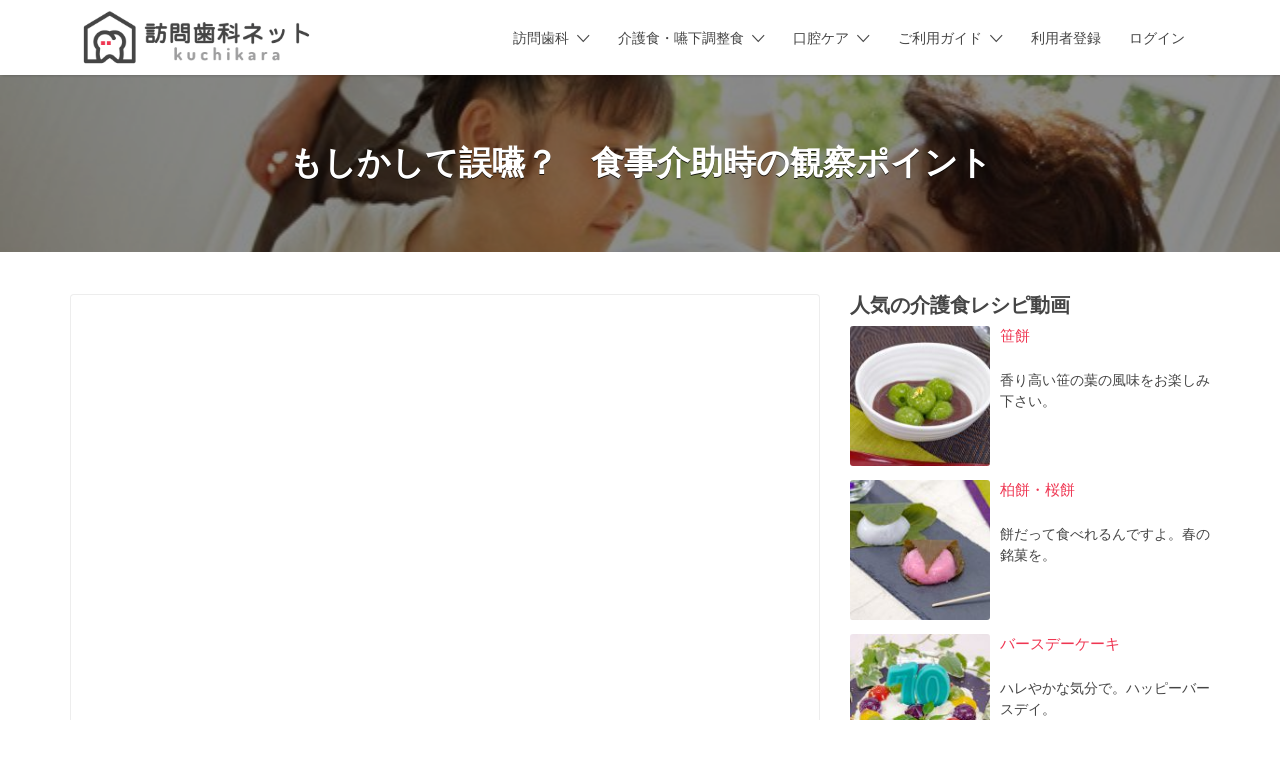

--- FILE ---
content_type: text/css
request_url: https://houmonshika.net/app/wp-content/themes/listify-child/style.css?ver=6.3.7
body_size: 58853
content:
/*
Theme Name:     Listify Child
Theme URI:      https://astoundify.com/products/listify/
Template:       listify
Version:        20230526
*/
a {
	outline: none !important;
}
th,td {
	background-color: #fff;
}
.list-inline {
	margin: 0;
}
.list-inline li {
	display: inline;
}
.list-inline li:before {
	content: "、";
}
.list-inline li:first-child:before {
	content: "";
}
.entry-content li {
	margin: 10px 0;
}
.main-table {
	border-collapse:collapse;
}
.main-table,
.main-table th,
.main-table td {
	border: 1px solid #ddd;
}
.main-table th {
	width: 10em;
	background-color: #f5f5f5;
}
.main-table td > ul {
	margin-bottom: 0;
}
body:not(.home):not(.archive):not(.page-id-14498):not(.page-id-214):not(.single-job_listing) #page article,
.post-20516 .main-table {
	margin-bottom: 0;
}
.post-20516 .main-table th {
	width: 15em;
}
.home-widget + .container {
    margin-top: 0;
}
.home-widget,
.homepage-hero-style-none .home-widget:first-child {
	margin: 4em 0;
}
.home .my_widget_region_search {
	margin-top: 0;
}
.home .my_widget_region_search .home-widget-section-title {
	margin-bottom: 2em;
}
.home-widget .from-the-blog {
	margin-bottom: 3em;
}
.widget_custom_html p:last-child,
#listify_call_to_action-4 {
	margin-bottom: 0;
}
.container .home-widget:first-child {
	margin-top: 0;
}
#custom_html-2 {
	margin-top: 4em;
}
#my_widget_region_search-3 .home-widget-section-title {
	margin-bottom: 2em;
}
#my_listify_widget_recent_recipes-3 {
	margin-top: 4em;
}
.custom-header-image {
	width: 250px;
	height: auto;
}
.site-title {
	font-size: 26px;
	font-weight: 700;
}
.main-navigation {
	border-bottom: 1px solid #ededed;
	border-top: 1px solid #ededed;
}
.search-overlay .search-form {
	top: 9px;
}
.main-navigation .search-overlay .search-overlay-toggle {
    top: 18px;
}
.container {
    padding-left: 15px;
    padding-right: 15px;
}
.job-manager-archive.fixed-map .container {
    max-width: none;
    padding-left: 15px;
    padding-right: 15px;
}
.page-search .content-area,
.tax-job_listing_region .content-area {
    margin-top: 0;
}
.js-toggle-area-trigger {
	margin: 30px 0;
}
.fluid-width-video-wrapper,
.iframe_container {
    padding-bottom: 56.25%;
    position: relative;
    display: block;
    width: 100%;
    margin-left: auto;
    margin-right: auto;
	margin-bottom: 2em;
}
.fluid-width-video-wrapper iframe,
.iframe_container iframe {
    position: absolute;
    top: 0;
    left: 0;
}
.astoundify-favorites-popup,
.astoundify-favorites-popup-notices {
	width: 320px;
}
.entry-title.entry-title--grid {
	font-weight: 700;
	line-height: 1.2;
}
aside#listify_call_to_action-5 {
	margin-bottom: 0;
}

/* flex */
.flex-wrap {
	display: flex;
	flex-wrap: wrap;
	align-items: flex-start;
}
.flex-item {
	flex: 1;
}
.user-wrap {
	margin: 12px 0;
}
.user-wrap.flex-wrap {
	align-items: center;
}
.user-avatar {
	margin-right: 1em;
	max-width: 100px;
	min-width: 100px;
}
.user-title {
    font-size: 20px;
    font-weight: 700;
	line-height: 1;
	margin: 0;
}
.user-license {
	font-size: 14px;
	font-weight: normal;
}
.user-description.flex-item {
	flex: 5;
}
.user-note ul {
	margin: 0;
}
.user-note ul li {
	list-style: none;
}

/* 支払い */
#billing_country_field {
	display: none;
}

/* コンテンツ */
.content-wrap {
	margin: 0;
}
.content-item,
.content-header {
	margin-bottom: 36px;
}
.recipe-item-wrap .content-item {
	margin-bottom: 0;
}
.content-body {
	margin: 0;
}
.iframe_container {
	padding-bottom: 56.25%;
	position: relative;
	display: block;
	width: 100%;
	margin-left: auto;
	margin-right: auto;
}
.iframe_container iframe {
	position: absolute;
	top: 0;
	left: 0;
}

/* フレームコンテンツ */
.frame-content {
    margin-top: 15px;
    padding: 6px;
    background-color: #f5f5f5;
    border-radius: 6px;
    position: relative;
}
.frame-content .inner {
    border: 1px solid #ddd;
    border-radius: 3px;
    background-color: #fff;
    padding: 20px;
}
.frame-content.contact .inner {
    padding: 0;
}
.frame-content .title {
	font-size: 20px;
	font-weight: 700;
	margin-top: 0;
}
.frame-content.fukidashi:before {
    border: 10px solid transparent;
    border-bottom: 10px solid #f5f5f5;
    content: "";
    position: absolute;
    top: -20px;
    left: 40px;
}

/* アイコン */
.job_listing-unavailable:before,
.listing-card .listing-card-video:before,
.astoundify-favorites-link:before,
.job_listing-business-hour:before,
.job_listing-business-hour-status:before,
.job_listing-phone:before,
.job_listing-voice_link a:before,
.contact-mail a:before,
.contact-mobile a:before,
.contact-mobile-favorite-link a:before {
    content: '\f402';
    display: inline-block;
	font-family: Ionicons;
	font-size: 20px;
	line-height: 1;
	text-align: center;
	vertical-align: middle;
	width: 20px;
	margin-right: 2px;
}

/* アーカイブ */
.listify-clickbox-container {
	border-radius: 3px 3px 0 0;
}

body:not(.single-oralcare_ch):not(.single-job_listing) .row.content-area {
	display: block;
	flex-wrap: unset;
}

/* 検索結果 */
ul.job_listings.loading {
	margin-bottom: 2em;
}
ul.job_listings {
	margin-bottom: 0;
}
.job-manager-pagination {
	margin: 2em 0;
}
.js-toggle-area-trigger {
    margin: 20px 0;
	color: #454545;
}
.js-toggle-area-trigger:hover {
	color: #454545;
}
.job_filters {
    margin-bottom: 0;
}
.results-found {
	font-size: 14px;
}
.listing-cover {
	background: none !important;
	display: flex;
}
.job_listings .listing-card.job_listing {
	border-bottom: 1px solid #ededed;
	padding: 0;
}
.listing-card.job_listing:first-child {
	border-top: 1px solid #ededed;
}

.listing-card.job_listing .content-box {
	background: none !important;
	box-shadow: unset !important;
	border-radius: unset;
	margin: 0;
	overflow: unset;
	padding: 15px;
}
.listing-card.job_listing .featured-image,
.job_listing-entry-footer .video-thumbnail {
	width: 90px;
	min-width: 90px;
	margin-right: 10px;
}
.listing-card.job_listing .featured-image img,
.listing-card.job_listing .video-thumbnail img {
	width: 100%;
	height: auto;
	border-radius: 3px;
}
.listing-card.job_listing .job_listing-entry-header {
	border-radius: unset;
	height: unset;
	padding: 0;
	margin-bottom: 5px;
}
.listing-card.job_listing .job_listing-entry-header-wrapper {
    position: static;
    left: unset;
    right: unset;
    bottom: unset;
}
.listing-card.job_listing .job_listing-entry-meta {
	max-width: none;
}
.listing-card.job_listing .job_listing-entry-meta .job_listing-title {
	font-size: 16px;
	padding-right: 30px;
	line-height: 1.2;
}
.listing-card.job_listing .job_listing-entry-meta .job_listing-location {
	white-space: normal;
	display: block;
	line-height: 1.4;
}
.listing-card.job_listing .job_listing-entry-meta .job_listing-business-hour,
.listing-card.job_listing .job_listing-entry-meta .job_listing-business-hour-status,
.listing-card.job_listing .job_listing-entry-meta .job_listing-unavailable {
	display: inline-block;
	margin-right: 5px;
}
.listing-card.job_listing .astoundify-favorites-link {
	padding: 5px;
	border-radius: 50%;
	top: 8px;
	right: 8px;
	background: none;
	color: #454545
}
.listing-card.job_listing .astoundify-favorites-link.astoundify-favorites-link--active {
	color: #ef3652;
}
.listing-card.job_listing .astoundify-favorites-link:before {
	font-size: 24px;
	line-height: 1;
	width: 24px;
	text-align: center;
	margin: 0;
}
.listing-card.job_listing .astoundify-favorites-link span {
	display: none;
}

.listing-card.job_listing .job_listing-entry-footer {
	line-height: 1.4;
    min-height: unset;
    padding: 0;
}
.listing-card.job_listing .job_listing-entry-footer .clinic-appeal-title {
	font-weight: 700;
}
.listing-card.job_listing .job_listing-entry-footer .clinic-appeal-title,
.listing-card.job_listing .job_listing-entry-footer .clinic-content {
	margin-top: 5px;
}

.job_listing-entry-footer .clinic-meta {
	display: flex;
	margin-top: 5px;
}
.job_listing-entry-footer .clinic-tag {
	margin-top: 10px;
}

.job_listing-entry-footer .clinic-meta-title {
	width: 90px;
	min-width: 90px;
	background-color: #ededed;
	margin-right: 10px;
	display: flex;
	align-items: center;
	justify-content: center;
	font-weight: 700;
	padding: 5px;
	border-radius: 3px;
	position: relative;
}
.job_listing-entry-footer .clinic-meta-title:after{
	left: 100%;
	top: 50%;
	border: solid transparent;
	content: " ";
	height: 0;
	width: 0;
	position: absolute;
	border-color: transparent;
	border-left-color: #ededed;
	border-width: 8px;
	margin-top: -8px;
}

.job_listing-entry-footer .clinic-meta-content {
	padding: 5px 5px 5px 0;
}

.job_listing-entry-footer .video-thumbnail {
	width: 90px;
	min-width: 90px;
	margin-right: 10px;
	position: relative;
}
.job_listing-entry-footer .video-thumbnail:before {
	content: "";
	display: block;
	position: absolute;
	top: 50%;
	left: 50%;
	width: 10px;
	height: 10px;
	margin-top: -5px;
	margin-left: -5px;
	background-color: #fff;
	z-index: 1;
}
.job_listing-entry-footer .video-thumbnail:after {
	content: "\f24d";
	position: absolute;
	font-family: Ionicons;
	font-size: 20px;
	line-height: 1;
	top: 50%;
	left: 50%;
	margin-top: -10px;
	margin-left: -10px;
	color: #ff0000;
	z-index: 2;
}
.listing-cover.has-image::after,
.listify-cover.has-image::after {
    background: none !important;
}
.listing-cover.has-image,
.listing-cover.has-image a,
.listify-cover.has-image,
.listify-cover.has-image a {
	color: #454545;
	text-shadow: unset;
}

.listing-card .listing-card-video {
	padding: 3px;
	text-align: center;
	background-color: #ef3652;
	font-size: 10px;
	color: #fff;
	border-radius: 3px;
	margin-top: 2px;
	
}
.listing-card .listing-card-video:before {
	content: "\f4cd";
	font-size: 14px;
	top: -1px;
}

.single-job_listing-listings .listing-card {
	opacity: 1;
}
.single-job_listing-listings .listing-card .wp-post-image {
	display: block !important;
}
.single-job_listing-listings .listing-card .job_listing-business-hour-status,
.single-job_listing-listings .listing-card .job_listing-unavailable,
.single-job_listing-listings .listing-card .job_listing-business-hour {
	margin-top: 0;
}



/* 医院詳細ページ */
.listify_header .container {
	padding: 3em 15px;
}
.content-single-job_listing-hero-company .job_listing-title {
	font-size: 26px;
}
.content-single-job_listing-hero-company p {
	margin-bottom: 0;
}
.content-single-job_listing-hero-company .job_listing-location,
.single-job_listing .job_listing-business-hour-status,
.single-job_listing .job_listing-unavailable,
.single-job_listing .job_listing-business-hour {
	margin-bottom: 0;
	margin-top: 10px;
}
.job_listing-unavailable,
.job_listing-business-hour-status {
	color: #fe5600;
	font-weight: 700;
}
.astoundify-favorites-link {
	font-size: 14px;
}
.astoundify-favorites-link:before {
	content: '\f442';
}
.astoundify-favorites-link.astoundify-favorites-link--active:before {
	content: '\f443';
}
.job_listing-unavailable:before {
    content: '\f405';
}
.job_listing-business-hour-status:before {
    content: '\f3fe';
}
.job_listing-phone:before {
    content: '\f4b9';
	transform: rotate(15deg);
	position: relative;
	left: 3px;
}
.job_listing-voice_link a:before {
	content: '\f3f9';
}
.contact-mail a:before {
	content: '\f422';
}
p.business-hour .business-hour-time {
	float: none;
	margin-left: 1em;
}
.listify_header .job_listing-unavailable,
.listify_header .job_listing-business-hour-status,
.listify_header .job_listing-business-hour,
.listify_header .job_listing-phone {
	display: inline-block;
	margin-right: 1em;
}
.wp-user-avatar,
.user-avatar .avatar {
	border-radius: 50%;
	border: 2px solid #ededed;
}
.content-single-job_listing-hero-company .astoundify-favorites-link {
	display: none;
}
#clinic-navigation {
	width: 100%;
}
.clnic-menu {
	width: 100%;
	display: flex;
	margin: 0;
}
.clnic-menu li {
	flex: 1;
	display: flex;
	border-top: 1px solid #ededed;
	border-bottom: 1px solid #ededed;
	border-left: 1px solid #ededed;
}
.clnic-menu li:first-child {
	border-left: 0;
}
.clnic-menu li a:before,
.clnic-menu li span:before {
    content: '\f26e';
	font-family: Ionicons;
	font-size: 22px;
	font-weight: normal;
	text-align: center;
	position: absolute;
	top: 10px;
	left: 50%;
	margin-left: -8px;
}
.clnic-menu li a:before {
	color: #ef3652;
}
.clnic-menu li a,
.clnic-menu li span {
	font-size: 0.7em;
	font-weight: 700;
	line-height: 1;
	text-align: center;
	display: block;
	width: 100%;
	position: relative;
	padding: 40px 0 10px;
	border-top: 3px solid #fff;
}

.clnic-menu li span {
	color: #ddd;
}
.clnic-menu li a {
	background-color: #fff;
	border-top-color: #fff;
	color: #454545;
}
.clnic-menu li.active a {
	background-color: #fff;
	border-top-color: #ef3652;
	position: relative;
}
.clnic-menu li.active a:after {
	content: "";
	display: block;
	position: absolute;
	bottom: -1px;
	height: 1px;
	width: 100%;
	background: #fff;
}
.clnic-menu li.clinic-menu-top a:before {
    content: '\f45d';
}
.clnic-menu li.clinic-menu-top.active a:before {
    content: '\f45e';
}
.clnic-menu li.clinic-menu-channel a:before,
.clnic-menu li.clinic-menu-channel span:before {
    content: '\f4cc';
}
.clnic-menu li.clinic-menu-channel.active a:before {
    content: '\f4cd';
}

.clnic-menu li.clinic-menu-staff a:before,
.clnic-menu li.clinic-menu-staff span:before {
    content: '\f47b';
}
.clnic-menu li.clinic-menu-staff.active a:before {
    content: '\f47c';
}
.clnic-menu li.clinic-menu-case a:before,
.clnic-menu li.clinic-menu-colmun a:before,
.clnic-menu li.clinic-menu-case span:before,
.clnic-menu li.clinic-menu-colmun span:before {
    content: '\f471';
}
.clnic-menu li.clinic-menu-case.active a:before,
.clnic-menu li.clinic-menu-colmun.active a:before {
    content: '\f472';
}
.clnic-menu li.clinic-menu-price a:before,
.clnic-menu li.clinic-menu-price span:before {
    content: '\f3f1';
}
.clnic-menu li.clinic-menu-price.active a:before {
    content: '\f3f2';
}
.clnic-menu li.clinic-menu-voice a:before,
.clnic-menu li.clinic-menu-voice span:before {
    content: '\f3f9';
}
.clnic-menu li.clinic-menu-voice.active a:before {
    content: '\f3fa';
}
.content-single-job_listing-actions-start a,
.job_listing-favorite_link .astoundify-favorites-link,
.job_listing-voice_link .button {
	padding: 18px 40px;
	margin: 0 !important;
	background-color: #fff;
	border: 1px solid #ddd;
	color: #ef3652;
	width: 100%;
	text-align: center;
	border-radius: 3px;
}

.clinic-payment-note {
	background-color: #f5f5f5;
	padding: 10px;
	margin-top: 12px;
	border-radius: 3px;
}
.clinic-apeal-title {
	font-size: 20px;
	font-weight: 700;
	line-height: 1.5;
	margin-top: 0;
}
.clinic-apeal-img {
	margin: 20px 0;
}
.content-img img,
.clinic-gallery img{
	border-radius: 3px;
}
.appeal .content-img {
	margin-bottom: 24px;
}
.title-line {
	font-size: 16px;
	font-weight: 700;
	border-bottom: 1px solid #ededed;
	padding: 1em 0;
}
.title-icon {
	font-size: 16px;
	font-weight: 700;
	position: relative;
	background: #f5f5f5;
	padding: 15px 15px 15px 55px;
	/*margin-left: -15px;
	margin-right: -15px;*/
	margin-bottom: 15px;
	margin-top: 15px;
	line-height: 1;
	border-radius: 4px;
}

.title-icon:before {
	font-size: 20px;
	font-family: "Ionicons";
	font-weight: normal;
	content: "\f3f9";
	display: inline-block;
	position: absolute;
	padding: 0;
	color: #fff;
	background: #ef3652;
	width: 45px;
	text-align: center;
	height: 45px;
	line-height: 45px;
	left: 0;
	top: 0;
	border-radius: 4px 0 0 4px;
}
.title-icon.video:before {
	content: "\f4cd";
}
.title-icon.info:before {
	content: "\f14a";
}
.title-icon.structure:before {
	content: "\f122";
}
.title-icon.dentist:before {
	content: "\f47c";
}
.title-icon.case:before,
.title-icon.colmun:before {
	content: "\f472";
}
.title-icon.faq:before {
	content: "\f143";
}
.title-icon.price:before {
	content: "\f3f2";
}
.title-icon.voice:before {
	content: "\f3fa";
}
.title-icon.contact:before {
	content: "\f423";
}
.title-icon.near:before {
	content: "\f46d";
}
.title-icon.watched:before {
	content: "\f3c9";
}
.single-job_listing h4 {
	font-size: 16px;
	font-weight: 700;
}
.staff .content-item h4 {
	margin: 12px 0;
}
.clinic-gallery {
	list-style: none;
	display: flex;
	flex-wrap: wrap;
	align-content: space-between;
	margin: 24px 0;
}
.clinic-gallery li {
	width: 32%;
	margin: 0 2% 15px 0;
}
.clinic-gallery li:nth-child(3n) {
	margin-right: 0;
}
.single-job_listing .content-area .clinic-table p,
.single-job_listing .content-area .clinic-table ul {
	margin-bottom: 0 !important;
}
.single-job_listing .content-area p:last-child {
	margin-bottom: 0;
}
.job_listing-user_profile {
	margin-bottom: 48px;
}

.case-dentist-title {
	background-color: #f5f5f5;
	font-size: 14px;
	font-weight: 700;
	padding: 10px;
	margin: 0 0 15px;
}
.case-before-title,
.case-after-title {
	font-weight: 700;
	margin-bottom: 10px;
}
.case-before-title:before,
.case-after-title:before {
	content: '\f4d7';
	font-family: Ionicons;
	font-size: 40px;
	font-weight: normal;
	line-height: 1;
	vertical-align: middle;
	width: 40px;
	margin-right: 10px;
}
.case-after-title:before {
	content: '\f3c6';
}
.case-before-content,
.case-after-content {
	margin-bottom: 1em;
}
.font-10 {
	font-size: 10px;
}
.post-voice-wrap {
	margin: 36px 0;
	text-align: center;
}
.job_listing-notice {
	margin: 24px 0;
}
.filter_by_tag a,
.job_types li,
.site-main .listify_widget_panel_listing_tags a {
	width: auto;
}
.case-dashboard .button {
	margin-bottom: 24px;
}
.frame-content.contact .phone-title {
	text-align: center;
	font-weight: 700;
	margin-top: 1em;
}
.frame-content.contact .job_listing-phone {
	font-size: 30px;
	font-weight: 700;
	font-family: Arial, Helvetica, "sans-serif";
	text-align: center;
	line-height: 1;
	margin: 10px;
}
.frame-content.contact .job_listing-phone:before {
	font-size: 30px;
	width: 30px;
	left: 0;
}
.frame-content.contact .job_listing-phone a,
.frame-content.contact .job_listing-phone span {
	position: relative;
	left: -5px;
}
.frame-content.contact .phone-note {
	line-height: 1.5;
}
.frame-content.contact .contact-mail {
	margin: 10px;
}
.frame-content.contact .button {
	width: 100%;
}
.frame-content.contact h4 {
	background-color: #f5f5f5;
	font-size: 14px;
	font-weight: 700;
	padding: 10px;
	margin: 0;
}
.frame-content.contact table,
.frame-content.contact th,
.frame-content.contact td{
	border: none;
	font-size: 14px;
	margin: 0;
	line-height: 1.5;
}
.frame-content.contact th {
	white-space: nowrap;
	border-right: 1px solid #ddd;
	width: 7em;
}
.frame-content.contact .business-hour {
	margin: 0;
	line-height: 2;
}
.pagination {
	text-align: center;
	margin: 2em 0;
}
.content-pagination {
	margin: 2em 0;
	display: block;
	width: 100%;
}
.content-pagination a.page-numbers {
	color: #ef3652;
}
.page-search .site-footer,
.tax-job_listing_region .site-footer {
	background-color: #261d1e;
	color: #646464 !important;
	opacity: 1;
}
.page-title {
	padding: 2em 1em;
}


/* レシピ */
.archive .content-header.flex-wrap {
	padding-left: 15px;
	padding-right: 15px;
}
.archive.tax-recipe_cat .frame-content.fukidashi p:last-child {
	margin-bottom: 0;
}
.archive .flex-item.recipe-cat-video,
.recipe .content-img {
	margin-right: 24px;
	max-width: 600px;
}
.archive .user-wrap.flex-wrap,
.recipe .user-wrap.flex-wrap {
	margin-top: 0;
}
.recipe .title {
	font-size: 18px;
	font-weight: 700;
	margin-top: 24px;
}
.recipe .subtitle {
	font-size: 16px;
	font-weight: 700;
	margin-top: 12px;
	margin-bottom: 0;
	line-height: 2;
	border-bottom: 2px double #ededed;
}
.ingredient-list {
	margin: 0;
}
.ingredient-list li {
	border-bottom: 1px solid #ededed;
}
.ingredient-note {
	margin-top: 10px;
	background-color: #f5f5f5;
	padding: 1em;
	border-radius: 6px;
}
.ingredient-serving.flex-item {
	display: flex;
	justify-content: flex-end;
}
.recipe-item-code {
	text-align: center;
}
.recipe-item-code span {
	display: inline-block;
	line-height: 1;
	padding: 5px 10px;
	margin: 0 0 5px;
	border-radius: 3px;
}
.recipe-item-code span.code1 {
	background-color: #F4B4D0;
}
.recipe-item-code span.code2 {
	background-color: #A0D1F1;
}
.recipe-item-code span.code3 {
	background-color: #FFEB60;
}
.recipe-item-code span.code4 {
	background-color: #B9D550;
}
.recipe .content-item {
	margin-left: 20px;
}
.recipe .content-item:first-child {
	margin-left: 0;
}
.recipe-item-meta {
	margin: 5px 0;
	text-align: center;
}
.recipe-item-meta li {
	display: inline-block;
	margin: 0 5px;
}
.recipe-item-meta li:before {
	width: 20px;
	height: 20px;
	line-height: 1;
	border-radius: 50%;
	display: inline-block;
	padding: 3px;
}
.recipe-item-meta .energy:before {
	content: 'エ';
	background-color: #ccc;
}
.recipe-item-meta .salt:before {
	content: '塩';
	background-color: #ccc;
}
.recipe-item-meta li span {
	display: none;
}


/* 口腔ケアチャンネル */
.cast-position-assistant .user-avatar {
	order: 2;
	margin-right: 0;
	margin-left: 1em;
}
.cast-position-assistant .user-description {
	order: 1;
	justify-content: right;
	display: flex;
}
.cast-position-assistant .user-title {
	text-align: right;
	flex: 1;
}
.cast-position-assistant .frame-content.fukidashi:before {
    position: absolute;
    right: 40px;
	left: unset;
}

/* 口腔ケアチャンネル　旧データ */
.oralcare-old-script dt {
	position: relative;
	display: flex;
	align-items: center;
	font-size: 20px;
	font-weight: 700;
	line-height: 1;
	margin: 0;
}
.oralcare-old-script dt:before {
	content: '';
	width: 100px;
	height: 100px;
	border-radius: 50%;
	margin-right: 1em;
	background-image:  url('https://secure.gravatar.com/avatar/ad516503a11cd5ca435acc9bb6523536?s=64&d=mm&r=g');
	background-repeat: no-repeat;
	background-size: contain;
}
.oralcare-old-script dd {
	flex: 5;
	border: 5px solid #e5e5e5;
	border-radius: 6px;
	margin-top: 15px;
	padding: 20px;
	background-color: #fff;
	position: relative;
}
.oralcare-old-script dd:before {
    border: 10px solid transparent;
    border-bottom: 10px solid #e5e5e5;
    content: "";
    position: absolute;
    top: -25px;
    left: 35px;
}
.oralcare-old-script dd:after {
    border: 10px solid transparent;
    border-bottom: 10px solid #fff;
    content: "";
    position: absolute;
    top: -18px;
    left: 35px;
}
.oralcare-old-script dt.assistant {
	order: 2;
	justify-content: flex-end;
}
.oralcare-old-script dt.assistant:before {
	order: 1;
	margin-right: 0;
	margin-left: 1em;
}
.oralcare-old-script dd.assistant:before {
    top: -25px;
    left: unset;
	right: 35px;
}
.oralcare-old-script dd.assistant:after {
    top: -18px;
    left: unset;
	right: 35px;
}
.related-videos-wrap {
	margin-bottom: 2em;
}
.related-videos-item {
	margin-bottom: 1em;
}
.related-videos-title {
	margin-top: 0;
	font-size: 20px;
	font-weight: 700;
}
.related-video-thumb img {
	border-radius: 3px;
}
.related-video-thumb.flex-item {
	width: 140px;
	max-width: 140px;
	margin-right: 10px;
}
.related-video-title {
	font-size: 15px;
	line-height: 1.3;
	margin: 0 0 5px;
}
.related-video-channel {
	font-size: 12px;
}

.archive .pagination-info {
	margin-bottom: 1em;
	text-align: center;
}
.archive:not(.tax-job_listing_region) .site-main,
.home-widget .blog-archive,
.single-job_listing .video-wrap {
	display: flex;
	flex-wrap: wrap;
}
.home-widget .blog-archive,
.single-job_listing .video-wrap {
	margin-bottom: 2em;
}
.archive:not(.tax-job_listing_region) .site-main .content-box,
.home-widget .blog-archive .content-box,
.aside-content .content-box {
	flex: 1 1 30%;
	margin-left: 15px;
	margin-bottom: 15px;
	padding: 3px;
	align-items: center;
	float: none;
}
.aside-content.flex-wrap {
	margin: 2em 0;
	align-items: unset;
}
.aside-content .content-box-inner {
	padding: 24px;
}
.single-job_listing .video-wrap .pagination-info {
	display: block;
	width: 100%;
	margin-bottom: 1em;
}
.single-job_listing .video-wrap .pagination {
	display: block;
	width: 100%;
	margin-bottom: 0;
}
.single-job_listing .video-wrap .content-box {
	flex: 1 1 40%;
	margin-left: 15px;
	margin-bottom: 15px;
	padding: 3px;
	align-items: center;
	float: none;
}
.archive:not(.tax-job_listing_region) .site-main .content-box.dammy,
.single-job_listing .video-wrap .content-box.dammy {
	margin-bottom: 0;
	padding: 0;
	box-shadow: none;
}
.archive:not(.tax-job_listing_region) .site-main .content-box:nth-child(3n+1),
.home-widget .blog-archive .content-box:nth-child(3n+1),
.aside-content .content-box:nth-child(3n+1) {
	margin-left: 0;
}
.single-job_listing .video-wrap .content-box:nth-child(2n){
	margin-left: 0;
}
.home-widget-title,
.callout-feature-content h2 {
	line-height: 1.3;
}
.callout-feature-content a.button {
	background-color: #ea314d !important;
}
.ion-android-locate {
	color: #ef3652;
	text-shadow: 1px 1px 0 #fff,-1px -1px 0 #fff,1px -1px 0 #fff,-1px 1px 0 #fff;
}
#listify_call_to_action-4 .call-to-action {
	padding: 0;
}
.cta-title {
	font-weight: 700;
}
.entry-cover--grid-empty.has-image {
	background-size: cover;
	background-position: center;
	background-repeat: no-repeat;
	position: relative;
	width: 100%;
	height: 0;
}
.oralcare_ch .entry-cover--grid,
.clinic_ch .entry-cover--grid {
	padding-top: calc(576 / 1024 * 100%); /* calc(画像高さ ÷ 画像横幅 × 100%) */
}
.aside-content .entry-cover--grid,
.recipe .entry-cover--grid,
.onepoint .entry-cover--grid {
	padding-top: calc(533 / 800 * 100%); /* calc(画像高さ ÷ 画像横幅 × 100%) */
}
.entry-cover.no-image {
	display: none;
}
.single-listing-form-wrap {
	margin-bottom: 1em;
}

.faq .title {
	font-size: 16px;
	font-weight: 700;
	position: relative;
	display: flex;
	line-height: 1.3;
}

.faq .title:before {
	content: 'Q';
	font-family: Arial, Helvetica, "sans-serif";
	justify-content: center;
	text-align: center;
	font-size: 20px;
	line-height: 30px;
	width: 30px;
	height: 30px;
	border-radius: 50%;
	background-color: #eee;
	margin-right: 5px;
	flex: 0 0 auto;
	position: relative;
	top: -5px;
}
.faq .answer-content {
	position: relative;
	display: flex;
}
.faq .answer-content p {
	margin-bottom: 24px;
}
.faq .answer-content:before {
	content: 'A';
	font-size: 20px;
	font-weight: 700;
	font-family: Arial, Helvetica, "sans-serif";
	justify-content: center;
	text-align: center;
	line-height: 30px;
	width: 30px;
	min-width: 30px;
	height: 30px;
	border-radius: 50%;
	background-color: #ef3652;
	color: #fff;
	margin-right: 5px;
	flex: 0 0 auto;
}

.breadcrumb {
	margin-left: 0;
	background-color: #fff;
	border-top: 1px solid #ededed;
	padding: 15px 0;
	overflow: hidden;
}
.breadcrumb .container {
	margin-bottom: 0;
}

.breadcrumb li {
	display: inline;
	list-style: none;
}

.breadcrumb li:after{
	font-family: Ionicons;
	content: '\f3d3';
	padding: 0 10px;
	color: #454545;
}

.breadcrumb li:last-child:after{
	content: '';
}

.breadcrumb li a {
    text-decoration: none;
}

.breadcrumb li:first-child a:before {
	font-family: Ionicons;
	content: '\f448';
	font-weight: normal;
	font-size: 1.1em;
	margin-right: 3px;
}

.title-clinic-video {
	margin-top: 0;
	font-size: 20px;
	font-weight: 700;
	line-height: 1.3;
}
.prev-next-link {
	display: flex;
	margin: 36px -36px -36px;
}
.prev-next-link a {
	flex: 1 1 50%;
	display: block;
	padding: 1em;
}
.prev-next-link a:hover {
	background-color: #f5f5f5;
}
.prev-next-link a:first-child {
	border: 1px solid #ededed;
	border-right: none; 
	border-bottom-left-radius: 3px;
}
.prev-next-link a:last-child {
	border: 1px solid #ededed;
	border-bottom-right-radius: 3px;
}
.prev-label,
.next-label {
	color: #454545;
	margin-bottom: 5px;
}
.next-link {
	text-align: right;
}
.prev-label:before {
    font-family: Ionicons;
    content: '\f3d2';
    padding: 0 10px 0 0;
}
.next-label:after {
    font-family: Ionicons;
    content: '\f3d3';
    padding: 0 0 0 10px;
}
.prev-next-link p {
	line-height: 1.2;
}
.prev-next-link.clinic {
	margin: 2em 0;
}
.prev-next-link.clinic a:first-child {
	border-top-left-radius: 3px;
}
.prev-next-link.clinic a:last-child {
	border-top-right-radius: 3px;
}
.job_listing-ch_link {
	text-align: center;
}

/* 後援団体 */
.content-item.flex-item.supporter {
	width: 285px;
	max-width: 285px;
	height: 120px;
	display: flex;
	justify-content: center;
	align-items: center;
	overflow: hidden;
	flex: none;
}
.content-item.supporter img {
  width: 70%;
  height: auto;
}

/* マイアカウント */
.woocommerce-edit-account .tertiary .page-item-148.current_page_item a:before,
.woocommerce-orders .tertiary .page-item-148.current_page_item a:before {
	border: none;
}
.astoundify-favorites-target-link,
.astoundify-favorite-list strong {
	font-weight: normal;
	font-size: 15px;
	line-height: 2;
}
.astoundify-favorite-actions,
.astoundify-favorite-list-actions {
	line-height: 1;
	font-size: 15px;
}
.astoundify-favorite-actions a,
.astoundify-favorite-list-actions a {
	color: #454545;
	line-height: 1;
	font-size: 12px;
}
.astoundify-favorite-actions a:hover,
.astoundify-favorite-list-actionsa:hover,
.astoundify-favorites-edit-list:hover,
.astoundify-favorites-remove-list:hover {
	color: #d61d39;
}
.astoundify-favorites-edit-favorite:before,
.astoundify-favorites-remove-favorite:before,
.astoundify-favorites-edit-list:before,
.astoundify-favorites-remove-list:before,
.astoundify-favorites-create-list:before {
    display: inline-block;
    font-family: Ionicons;
    speak: none;
    font-style: normal;
    font-weight: 400;
    font-variant: normal;
    text-transform: none;
    text-rendering: auto;
    line-height: 1;
    margin-right: 3px;
}
.astoundify-favorites-edit-favorite:before,
.astoundify-favorites-edit-list:before {
	content: '\f2bf';
}
.astoundify-favorites-remove-favorite:before,
.astoundify-favorites-remove-list:before {
	content: '\f12a';
}
.astoundify-favorites-create-list:before {
	content: '\f218';
}

.wpua-edit {
	clear: both;
}
#wpua-upload-existing,
.wpua-edit .button-primary {
	display: block;
	min-width: 280px;
}
#wpua-images-existing {
	display: none;
}
#wpua-file-existing {
	margin-bottom: 1em;
}
#wpua-upload-button-existing .button {
	background-color: #fff;
	color: #454545;
	border: 1px solid #ededed;
	border-radius: 3px;
}
#wpua-max-upload-existing,
#wpua-allowed-files-existing {
	display: none;
}
.woocommerce-edit-account .wpua-edit,
.woocommerce-edit-address .wpua-edit,
.woocommerce-orders .wpua-edit,
.woocommerce-view-order .wpua-edit,
.woocommerce-customer-logout .wpua-edit {
	display: none;
}
.job-dashboard-actions {
	line-height: 1;
}
.job-dashboard-actions li {
	margin: 0;
}

/* サブスクリプション */
.job-packages.job-packages--count-2 {
	display: flex;
}
.job-packages .job-package {
	flex: 1;
}
.job-package-price .subscription-details {
	margin-left: 5px;
}
.job-package:first-child .subscription-details {
	display: none;
}

/* 検索 */
.chosen-drop .chosen-search,
.chosen-drop .chosen-results .active-result[data-option-array-index = "0"] {
	display: none !important;
}

/* 都道府県検索 */
.my_widget_region_search .region-search dl {
	display: flex;
	flex-wrap: wrap;
	margin: 0;
	padding: 2em 0;
	border-top: 1px solid #ededed;
}
.my_widget_region_search .region-search dl:first-child {
	margin: 0;
	border-top: none;
}
.my_widget_region_search .region-search dt {
	display: flex;
	align-items: center;
	justify-content: center;
	background-color: #f5f5f5;
	flex: 1 1 20%;
}
.my_widget_region_search .region-search dt span {
	display: block;
}
.my_widget_region_search .region-search dd {
	flex: 1 1 80%;
}
.my_widget_region_search .region-search dd,
.my_widget_region_search .region-search dd ul {
	margin: 0;
}
.my_widget_region_search .region-search dd ul {
	display: flex;
	flex-wrap: wrap;
	padding: 5px;
}
.my_widget_region_search .region-search dd li {
	list-style: none;
	margin: 0;
	flex: 0 1 auto;
	padding: 5px;
	text-align: center;
}
.my_widget_region_search .region-search dd li a {
	background: #fff;
	border: 2px solid #ef3652;
	border-radius: 5px;
	color: #ef3652;
	font-weight: 700;
	display: block;
	padding: 10px 20px;
	text-decoration: none;
}
.my_widget_region_search .region-search dd li a:hover {
	background: #ef3652;
	color: #fff;
}
.page-id-20442 .home-widget {
	margin: 2em 0;
}


/* 料金シミュレーター */
.price-simulator {
	display: flex;
	align-items: center;
	padding: 5px;
	background-color: #f5f5f5;
	border-radius: 3px;
	margin-bottom: 1em;
	font-size: 16px;
}
.price-simulator dt {
	flex: 1 1 20%;
	margin: 0;
	display: flex;
	justify-content: center;
}
.price-simulator dd {
	flex: 5;
	margin: 0;
	padding: 0;
}
.price-simulator .note {
	font-size: 11px;
	margin: 5px;
	line-height: 1.7;
}
.price-simulator-button {
	margin-top: 2em;
	text-align: center;
}
.price-simulator-result {
	font-size: 20px;
	text-align: center;
	margin: 2em 0;
	padding: 1em;
	background-color: #f5f5f5;
	border-radius: 3px;
}
.price-simulator-result span {
	font-size: 30px;
	font-weight: 700;
	color: #ef3652;
}
.price-simulator-note {
	font-size: 12px;
}
.price-simulator-note dl {
	display: flex;
	flex-wrap: wrap;
	margin: 5px 0;
}
.price-simulator-note dt {
	flex: 0 0 7em;
	display: flex;
	font-weight: 700;
	position: relative;
}
.price-simulator-note dt:after {
	content: "：";
	position: absolute;
	right: 0;
}
.price-simulator-note dd {
	margin-bottom: 0;
	flex: 1;
}
.price-simulator-note ul {
	margin-bottom: 0;
}

.score-table {
	line-height: 1.5;
}
.score-table th {
	background-color: #f5f5f5;
}
.subtotal-line th,
.subtotal-line td {
	border-bottom: double #ccc;
	background-color: #fafafa;
	font-weight: 700;
}
.total-line th,
.total-line td {
	background-color: #f5f5f5;
	font-weight: 700;
}
.simulation-result th {
	white-space: nowrap;
}
.simulation-result dl,
.simulation-result dd {
	margin: 0;
}
.simulation-result dt {
	font-weight: normal;
}

/* 規約 */
.list-kana > li {
	list-style: katakana;
}
li > .list-kana {
	margin-left: 25px;
}
.entry-content h2 {
	font-size: 20px;
	font-weight: 700;
	line-height: 1.5;
	margin-bottom: 36px;
}
.entry-content h2:first-child {
	margin-top: 0;
}
.entry-content h3 {
	font-size: 18px;
	font-weight: 700;
	line-height: 1.5;
}

/* 医院登録 */
.account-sign-in .button {
	margin-left: 10px;
}
.field.account-sign-in,
.job-manager-form .fieldset-login_required {
	margin: 0;
}
#submit-job-form.job-manager-form fieldset:first-child label {
	display: block;
}
#submit-job-form .fieldset-job_hours {
	margin-bottom: 0;
}
#submit-job-form .fieldset-closed_day {
	margin-top: 2em;
}
#submit-job-form fieldset > label {
	font-size: 16px;
	font-weight: 700;
}

.my_widget_feature_callout_with_header .col-sm-offset-6.feature-callout-image-pull {
	margin-left: 50%;
}

.custom-html-widget ul {
	margin-bottom: 24px;
}
#custom_html-4 {
	margin: 2em 0;
}
.woocommerce .col2-set .col-1,
.woocommerce-page .col2-set .col-1,
.woocommerce .col2-set .col-2,
.woocommerce-page .col2-set .col-2 {
	max-width: 100%;
}
#search-this-location {
	display: none;
}
@media (max-width: 767px) {
	body:not(.single-job_listing) #secondary {
		margin-top: 2em;
	}
	body:not(.single-job_listing) .main-table,
	body:not(.single-job_listing) .main-table th,
	body:not(.single-job_listing) .main-table td {
		display: block;
		border: none;
	}
	body:not(.single-job_listing) .main-table {
		width: auto;
		margin-left: -15px;
		margin-right: -15px;
	}
	body:not(.single-job_listing) .main-table th {
		width: 100%;
	}
	.container,
	.feature-callout .col-sm-6 {
		width: 100%;
		max-width: 100%;
	}
	.feature-callout .offset-sm-6 {
		margin: 0;
	}
	.post-20516 .main-table th {
		width: 100%;
	}
	.content-area {
		margin-top: 15px;
		margin-bottom: 0;
	}
	.page:not(.page-template-template-archive-job_listing):not(.page-id-20448) .content-area {
		margin-top: 15px;
		margin-bottom: 15px;
	}
	.home .my_listify_widget_recent_recipes,
	.page-id-14498 #custom_html-2 {
		margin-top: 2em;
	}
	.home #listify_widget_feature_callout-5 {
		margin-top: 0;
	}
	#my_widget_feature_callout_with_header-2 .container > div,
	.listify_widget_feature_callout .container > div,
	.page-id-14498 #custom_html-2 .container {
		padding: 0;
	}
	.home-widget, .homepage-hero-style-none .home-widget:first-child {
		margin: 0 0 3em 0;
	}
	#listify_call_to_action-4 {
		margin-bottom: 2em;
	}
	#my_listify_widget_recent_recipes-3 {
		margin-top: 2em;
	}
	.single .content-box,
	.page .content-box {
		padding: 0;
		box-shadow: none;
	}
	.content-box.content-box-wrapper .content-box-inner {
		padding: 0;
	}
	.my_widget_region_search .region-search {
		margin-right: -15px;
		margin-left: -15px;
	}
	.my_widget_region_search .region-search dd ul {
		padding: 10px;
	}
	.search-overlay-toggle {
		position: absolute;
		top: -70px;
		right: 20px;
		display: none !important;
	}
	.search-overlay-toggle.ion-close:before {
		position: absolute;
		top: -60px;
		right: 15px;
		display: none;
	}
	.search-form .search-field {
		padding-left: 15px;
		padding-right: 40px;
		display: none;
	}
	.search-overlay {
		padding: 0 15px;
		display: none;
	}
	.search-overlay .search-form {
		top: -60px;
		display: none;
	}
	.listing-card.job_listing .job_listing-entry-footer .clinic-content {
		display: none;
	}
	.listify_widget_search_listings .search-filters-home .js-toggle-area-trigger {
		display: none;
	}
	.listify_widget_search_listings .search-filters-home .job_search_form {
		padding: 0;
		box-shadow: none;
	}
	.button,
	.update_results{
		width: 100%;
	}
	.archive:not(.tax-job_listing_region) .site-content .col-xs-12 {
		padding-left: 0;
		padding-right: 0;
	}
	/* 医院詳細 
	.single-job_listing .content-area p:not(.business-hour):not(.job_listing-unavailable),
	.single-job_listing .content-area table,
	.single-job_listing .content-area ul {
		margin-bottom: 15px;
	}*/
	.single-job_listing .site-footer {
		margin-bottom: 60px;
	}
	.single-job_listing .listify_header .container {
		padding: 15px;
	}
	.single-job_listing .content-single-job_listing-hero-company .job_listing-title {
		font-size: 18px;
		margin-top: 5px;
		padding-right: 30px;
	}
	.content-single-job_listing-hero-company .job_listing-location,
	.single-job_listing .job_listing-unavailable,
	.single-job_listing .job_listing-business-hour-status,
	.single-job_listing .job_listing-business-hour {
		margin-top: 5px;
	}
	.single-job_listing .listify_header .job_listing-phone,
	.single-job_listing .listify_header .job_listing-favorite_link,
	.single-job_listing .listify_header .astoundify-favorites-link span,
	.single-job_listing #secondary .astoundify-favorites-link span,
	.single-job_listing .listify_header .job_listing-voice_link {
		display: none;
	}
	.single-job_listing .astoundify-favorites-link:before {
		font-size: 24px;
		width: 24px;
		margin-right: 2px;
	}

	.single-job_listing .content-single-job_listing-hero-company .astoundify-favorites-link {
		display: block;
		padding: 5px;
		border-radius: 50%;
		/*background-color: rgba(0,0,0,.5);*/
		background: none;
		position: absolute;
		top: -6px;
		right: 10px;
		color: #454545;
	}
	.single-job_listing .content-single-job_listing-hero-company .astoundify-favorites-link.astoundify-favorites-link--active {
		color: #ef3652;
	}
	.single-job_listing .content-area .job_listing-user_profile,
	.single-job_listing .content-single-job_listing-hero-company .astoundify-favorites-link,
	.single-job_listing .content-single-job_listing-hero-company .astoundify-favorites-link:before,
	.single-job_listing .content-single-job_listing-hero-actions,
	.single-job_listing .content-single-job_listing-actions-start,
	.single-job_listing .clinic-gallery {
		margin: 0 !important;
	}
	.single-job_listing .content-area {
		margin-bottom: 0;
		margin-top: 0;
	}
	.fluid-width-video-wrapper,
	.iframe_container,
	.content-img {
		margin: 15px 0;
	}
	.single-job_listing .clinic-apeal-title {
		font-size: 16px;
		line-height: 1.4;
		margin-top: 15px;
	}
	.clinic-table th {
		width: 9em;
	}
	.job_listing-notice {
		margin: 15px 0;
	}
	.single-job_listing #secondary {
		border-top: 1px solid #ededed;
		border-bottom: 1px solid #ededed;
		background-color: #f5f5f5;
	}
	.single-job_listing #secondary .frame-content.contact {
		margin-bottom: 15px;
		padding: 0;
		border: none;
	}
	.single-job_listing #secondary .frame-content.contact .inner {
		background-color: transparent;
		padding: 0;
		border: none;
	}
	.single-job_listing #secondary .frame-content.contact .job_listing-unavailable,
	.single-job_listing #secondary .frame-content.contact .job_listing-business-hour-status {
		border: 3px solid #fe5600;
		border-radius: 3px;
		font-size: 16px;
		text-align: center;
		padding: 5px;
		margin-top: 15px;
	}
	.single-job_listing #secondary .frame-content.contact th {
		border-right: 1px solid #f5f5f5;
	}
	.single-job_listing #main .frame-content.contact {
		display: none;
	}
	.single-job_listing #secondary .frame-content.contact h4 {
		margin: 15px 0 10px;
		padding: 0;
		font-weight: 700;
		background: none;
	}
	.frame-content.contact .phone-title,
	.frame-content.contact .contact-mail {
		margin: 15px 0;
	}
	
	.single-job_listing #secondary .frame-content.contact .contact-mobile {
		display: flex;
		position: fixed;
		z-index: 100;
		bottom: 0;
		left: 0;
		height: 60px;
		line-height: 60px;
		font-size: 12px;
		background-color: #fff;
		width: 100%;
		margin: 0;
		box-shadow: -1px 0 3px rgba(0, 0, 0, 0.3);
	}
	.single-job_listing #secondary .frame-content.contact .contact-mobile div {
		display: flex;
		justify-content: center;
	}
	.single-job_listing #secondary .frame-content.contact .contact-mobile a {
		color: #454545;
		font-weight: 700;
		position: relative;
		display: block;
		text-align: center;
		width: 100%;
		padding-top: 10px;
	}
	.single-job_listing .contact-mobile-phone {
		flex-grow: 1;
	}
	.single-job_listing #secondary .frame-content.contact  .contact-mobile .contact-mobile-phone a {
		background-color: #00C200;
		color: #fff;
	}
	.single-job_listing .contact-mobile-voice {
		flex-grow: 1;
		border-left: 1px solid #ededed;
	}
	.single-job_listing .contact-mobile-mail {
		flex-grow: 1;
		border-left: 1px solid #ededed;
	}
	.single-job_listing .contact-mobile-favorite-link {
		flex-grow: 1;
		flex-basis: 40px;
		border-left: 1px solid #ededed;
	}
	.single-job_listing .contact-mobile-phone a:before,
	.single-job_listing .contact-mobile-voice a:before,
	.single-job_listing .contact-mobile-mail a:before {
		position: absolute;
		top: 10px;
		left: 50%;
		margin-left: -8px;
		margin-right: 0;
		font-weight: normal;
	}
	.single-job_listing .contact-mobile-favorite-link a:before {
		position: absolute;
		top: 50%;
		left: 50%;
		margin-left: -10px;
		margin-top: -10px;
		font-weight: normal;
	}
	.single-job_listing .contact-mobile-phone a:before {
		content: '\f4b9';
		transform: rotate(15deg);
	}
	.single-job_listing .contact-mobile-voice a:before {
		content: '\f3f9';
	}
	.single-job_listing .contact-mobile-mail a:before {
		content: '\f422';
	}
	.single-job_listing .contact-mobile-favorite-link a:before {
		content: '\f442';
		margin-left: -12px;
		margin-top: -12px;
	}
	.single-job_listing .contact-mobile-favorite-link a.astoundify-favorites-link--active:before {
		content: '\f443';
		color: #ef3652;
	}
	.single-job_listing .pagination-info {
		text-align: center;
		margin: 15px 0;
	}
	.single-job_listing.channel .pagination-info {
		margin-top: 0;
	}
	.frame-content .inner {
		padding: 10px;
	}
	.frame-content.fukidashi:before {
		left: 25px;
	}
	.cast-position-right .frame-content.fukidashi:before {
		right: 25px;
	}
	.frame-content .title {
		font-size: 16px;
		font-weight: 700;
	}
	.single-job_listing-listings {
		margin-left: -15px;
		margin-right: -15px;
		padding: 15px;
		background: #fff;
		border-top: 1px solid #ededed;
	}
	.single-job_listing-listings .job_listings {
		margin-left: 0;
		margin-right: 0;
	}
	.single-job_listing-listings .job_listings.watched-listings {
		margin-bottom: 0;
	}
	
	.single-job_listing-listings .title-icon:first-child {
		margin-top: 0;
	}
	
	.single-job_listing-listings .job_listings li:last-child {
		margin-bottom: 0;
	}
	.single-job_listing-listings .job_listings .listing-card {
		border: 1px solid #ededed;
		padding: 0;
		border-radius: 3px;
		margin-bottom: 15px;
		box-shadow: 0 0 4px rgba(0, 0, 0, 0.05);
		background: #fff;
	}
	.user-avatar {
		margin-right: 15px;
		max-width: 70px;
		min-width: 70px;
	}
	.user-title {
		font-size: 16px;
		font-weight: 700;
		margin: 0;
	}
	
	/* 口腔ケアチャンネル　旧データ */
	.oralcare-old-script dt {
		font-size: 16px;
	}
	.oralcare-old-script dt:before {
		width: 70px;
		height: 70px;
		margin-right: 15px;
	}
	.oralcare-old-script dd {
		padding: 10px;
	}
	.oralcare-old-script dd:before {
		top: -25px;
		left: 20px;
	}
	.oralcare-old-script dd:after {
		top: -18px;
		left: 20px;
	}
	.oralcare-old-script dt.assistant:before {
		margin-left: 15px;
	}
	.oralcare-old-script dd.assistant:before {
		top: -25px;
		right: 20px;
	}
	.oralcare-old-script dd.assistant:after {
		top: -18px;
		right: 20px;
	}
	/* レシピ */
	.archive.tax-recipe_cat .content-area {
		margin-top: 0;
	}
	.archive .content-header.flex-wrap {
		padding-left: 0;
		padding-right: 0;
	}
	.single-recipe .site-main {
		padding: 0;
	}
	.single-recipe .content-area {
		margin: 0;
	}
	.archive .content-header.flex-wrap,
	.recipe .content-header.flex-wrap,
	.content-wrap.flex-wrap.recipe-item-wrap {
		display: block;
	}
	.archive .flex-item.recipe-cat-video,
	.recipe .content-img {
		margin-right: 0;
		margin-bottom: 15px;
		max-width: 100%;
	}
	.recipe .content-item {
		margin-left: 0;
		margin-bottom: 15px;
	}
	.recipe-item-meta {
		margin: 5px 0;
		text-align: center;
	}
	.recipe-item-meta li {
		display: inline-block;
		margin: 0 5px;
	}
	.single .oralcare_ch .fluid-width-video-wrapper {
		margin-top: 0;
	}
	.single .content-box.content-box-wrapper .content-box-inner {
		padding: 0;
	}
	.archive:not(.tax-job_listing_region) .row.content-area {
		margin-left: 0;
		margin-right: 0;
	}
	.single-job_listing.channel .site-main .content-box,
	.archive:not(.tax-job_listing_region) .site-main .content-box,
	.archive:not(.tax-job_listing_region) .site-main .content-box:nth-child(3n+1),
	.home-widget .blog-archive .content-box,
	.home-widget .blog-archive .content-box:nth-child(3n+1) {
		box-shadow: inset 0 0 0 1px #ededed;
		flex: 1 1 45%;
		padding: 3px;
		margin-left: 10px;
		margin-bottom: 10px;
	}
	.single-job_listing.channel .site-main .content-box:nth-child(2n),
	.archive:not(.tax-job_listing_region) .site-main .content-box:nth-child(2n+1),
	.home-widget .blog-archive .content-box:nth-child(2n+1) {
		margin-left: 0;
	}
	.site-main .content-box.dammy {
		box-shadow: none !important;
		margin-bottom: 0 !important;
		padding: 0 !important;
	}
	.single-job_listing.channel .site-main .content-box .content-box-inner,
	.archive:not(.tax-job_listing_region) .site-main .content-box .content-box-inner,
	.home-widget .blog-archive .content-box .content-box-inner {
		padding: 10px;
	}
	.single-job_listing.channel .site-main .content-box .content-box-inner .entry-title--grid,
	.archive:not(.tax-job_listing_region) .site-main .content-box .content-box-inner .entry-title--grid,
	.home-widget .blog-archive .content-box .content-box-inner .entry-title--grid {
		font-size: 16px;
		margin: 0;
	}
	.single-job_listing.channel .site-main .content-box .content-box-inner .entry-summary,
	.single-job_listing.channel .site-main .content-box .content-box-inner .entry-footer,
	.archive:not(.tax-job_listing_region) .site-main .content-box .content-box-inner .entry-summary,
	.archive:not(.tax-job_listing_region) .site-main .content-box .content-box-inner .entry-footer,
	.home-widget .blog-archive .content-box .content-box-inner .entry-summary,
	.home-widget .blog-archive .content-box .content-box-inner .entry-footer {
		display: none;
	}
	
	.aside-content .content-box {
		flex: 1 1 45%;
		margin-left: 10px;
		margin-bottom: 10px !important;
		padding: 3px;
		float: none;
		box-shadow: inset 0 0 0 1px #ededed;
	}
	.aside-content .content-box:nth-child(2n+1) {
		margin-left: 0;
	}
	.aside-content.flex-wrap {
		margin: 15px -15px 0;
		padding: 15px 15px 5px;
		background-color: #f5f5f5;
	}
	.aside-content .content-box-inner {
		padding: 10px;
	}
	.callout-feature-content h2 {
		font-size: 20px;
	}
	.single-job_listing .breadcrumb {
		border: none;
	}

	/* サブスクリプション */
	.job-packages.job-packages--count-2 {
		display: block;
	}
	
	/* 後援団体 */
	.content-item.flex-item.supporter {
	  width: 50%;
	  max-width: 50%;
	  height: 80px;
	}
	
	/* 都道府県検索 */
	.my_widget_region_search .region-search dl {
		display: block;
		border: none;
		padding: 0;
		margin: 10px 0;
	}
	.my_widget_region_search .region-search dt {
		display: block;
		width: auto;
		padding: 1em;
		text-align: center;
	}
	.my_widget_region_search .region-search dt span {
		display: inline;
	}
	.my_widget_region_search .region-search dd li {
		flex: 0 1 50%;
	}
	
	/* 料金シミュレーター */
	.price-simulator {
		display: block;
		align-items: center;
		padding: 5px;
	}
	.price-simulator dt {
		display: block;
		line-height: 1.3;
		margin-bottom: 5px;
		text-align: center;
	}
	.price-simulator-result {
		font-size: 16px;
		text-align: center;
		margin: 2em 0;
		padding: 1em;
		background-color: #f5f5f5;
	}
	.price-simulator-result span {
		font-size: 16px;
	}
	.prev-next-link {
		display: block;
		margin: 2em 0 0;
	}
	.prev-next-link a:first-child {
		border: 1px solid #ededed;
		border-bottom: none;
		border-top-left-radius: 3px;
		border-top-right-radius: 3px;
		border-bottom-left-radius: 0;
		border-bottom-right-radius: 0;
	}
	.prev-next-link a:last-child {
		border: 1px solid #ededed;
		border-bottom-right-radius: 3px;
		border-bottom-left-radius: 3px;
	}
	.entry-content h2,
	.entry-content h3,
	.entry-content h4 {
		font-size: 16px;
		border: none;
		margin-bottom: 12px !important;
	}
	.entry-content h2 {
		font-size: 18px;
	}
	.entry-content h2:first-child {
		margin-top: 10px;
	}

	/* 医院登録 */
	.account-sign-in .button {
		margin: 0 0 10px;
	}
	
	/* マイアカウント */
	.navigation-bar-toggle *:not(.ion-navicon-round) {
		display: none;
	}
	
	.pagination,
	.content-pagination {
		margin: 16px 0 26px;
	}
	.callout-feature-title {
		text-align: center;
	}
	.my_widget_feature_callout_with_header .col-sm-offset-6.feature-callout-image-pull {
		margin-left: 0;
	}
}

@media (min-width: 768px) {
	.price-simulator dd select {
		max-width: 300px !important;
	}
	
	.blog-archive--grid[data-columns] {
		margin-left: -15px;
		margin-right: -15px;
	}
	.home .site-header .container,
	.page-search .container {
		max-width: 100%;
	}
	#listify_widget_search_listings-3 .job_search_form.job_search_form--count-1 {
		background-color: #f5f5f5;
	}
	.callout-feature-content h2 {
		font-size: 30px;
	}
	/* 検索結果 */
	.page-search .content-area {
		margin-top: 0;
		margin-bottom: 2em;
	}
	.job-manager-archive.fixed-map #primary.container {
		padding-left: 30px;
		padding-right: 30px;
	}
	ul.job_listings {
		padding-left: 15px;
		padding-right: 15px;
	}
	.job_listings .no_job_listings_found {
		padding: 0;
	}
	.listing-card.job_listing {
		border: 1px solid #ededed;
		border-radius: 4px;
		margin-top: 1em;
	}
	.listing-card.job_listing:first-child {
		margin-top: 0;
	}
	.listing-card.job_listing:hover {
		background-color: #f9f9f9;
	}
	.listing-card.job_listing .featured-image {
		width: 150px;
		min-width: 150px;
	}
	
	/* 医院詳細 */
	.single-job_listing .content-area {
		margin-bottom: 36px;
		margin-top: 36px;
	}
	.content-single-job_listing-hero-inner {
		display: flex;
		align-items: center;
	}
	.content-single-job_listing-hero-actions {
		position: relative;
		right: unset;
		float: none;
		flex: unset;
		max-width: unset;
	}
	.content-single-job_listing-actions-start {
		background-color: #f8f8f8;
		padding: 3px;
		border-radius: 6px;
		margin: 0;
		display: flex;
	}
	.job_listing-favorite_link,
	.job_listing-voice_link {
		flex-grow: 1;
	}
	.content-single-job_listing-actions-start .job_listing-favorite_link a,
	.content-single-job_listing-actions-start .job_listing-voice_link a {
		padding: 10px 0;
		line-height: 1.5;
		white-space: nowrap;
		font-size: 12px;
	}
	.job_listing-favorite_link,
	.job_listing-voice_link {
		margin: 3px !important;
	}
	.non-listing-package .title-icon.info,
	.title-icon.case,
	.title-icon.colmun,
	.title-icon.price,
	.title-icon.voice,
	.title-icon.contact,
	.channel .title-icon.video {
		margin-top: 0;
	}
	.frame-content.contact {
		background-color: rgba(239, 54, 82, .1);
		padding: 6px;
		border-radius: 6px;
		margin-top: 0;
	}
	.frame-content.contact .inner {
		border: 1px solid rgba(239, 54, 82, .3);
		border-radius: 3px;
		background-color: #fff;
	}
	.frame-content.contact p.phone-note {
		margin: 10px;
	}
	.frame-content.contact .job_listing-business-hour-status,
	.frame-content.contact .job_listing-unavailable {
		font-size: 18px;
		text-align: center;
	}
	.frame-content.contact .job_listing-unavailable:before,
	.frame-content.contact .job_listing-business-hour-status:before {
		font-size: 24px;
		width: 24px;
	}

	#secondary .frame-content.contact .contact-mobile {
		display: none;
	}
	.flex-wrap.recipe-item-wrap {
		justify-content: center;
	}
	.recipe-cat-video,
	.flex-wrap.recipe-item-wrap .flex-item {
		max-width: 720px;
	}
	.prev-next-link {
		display: flex;
		margin: 32px -32px -32px;
	}
}

@media (max-width: 992px) {
	.primary-header {
		min-height: 50px;
	}
	.primary-header .primary-header-inner {
		height: 50px;
	}
	.custom-header-image {
		width: 180px;
		height: auto;
	}
	.site-title {
		font-size: 18px;
		font-weight: 700;
	}
	.mobile-nav-menu-label {
		display: none;
	}
	.site-branding {
		text-align: center;
	}
	.main-navigation {
		border: none;
	}
	.navigation-bar-wrapper:before {
		top: -12px;
		left: 4px;
	}
	.navigation-bar-wrapper:after {
		top: -8px;
		left: 5px;
	}
	.main-navigation .navigation-bar-toggle {
		position: absolute;
		top: -55px;
		left: 15px;
	}
	.tertiary-navigation .container {
		margin-left: 0;
		margin-right: 0;
	}
}

@media (min-width: 992px) {
	:not(.wp-core-ui) button, body, input, select, textarea {
		line-height: 1.5;
	}
	.content-area {
		margin-top: 3.5em;
		margin-bottom: 3em;
	}
	.container {
		max-width: 970px;
	}
	/* 検索結果　マップ幅 */
	body.fixed-map .footer-wrapper,
	body.fixed-map .site-content {
		width: 50%;
		margin-left: 50%;
	}
	body.fixed-map.fixed-map--right .footer-wrapper,
	body.fixed-map.fixed-map--right .site-content {
		width: 50%;
		margin-right: 50%;
	}
	body.fixed-map .job_listings-map-wrapper {
		width: 50%;
		padding-top: 75px;
	}
	body.fixed-map.logged-in.admin-bar .job_listings-map-wrapper {
		padding-top: 0;
	}
	#search-this-location {
		z-index: 999;
		position: absolute;
		top: 85px;
		height: 40px;
		line-height: 40px;
		right: 60px;
		background: #fff;
		padding: 0px 17px;
		color: #444;
		border-radius: 2px;
		box-shadow: rgb(0 0 0 / 30%) 0 1px 4px -1px;
	}
	.logged-in #search-this-location {
		top: 10px;
	}
	.job_filters {
		margin: 30px 0 0;
	}
	.title-icon {
		font-size: 20px;
		margin: 36px 0 24px;
		padding-left: 65px;
	}

	.title-icon:before {
		font-size: 26px;
		width: 50px;
		text-align: center;
		height: 50px;
		line-height: 50px;
	}
	.title-icon.dentist {
		margin-top: 36px !important;
	}
	.prev-next-link {
		display: flex;
		margin: 36px -36px -36px;
	}
	.content-single-job_listing-hero-actions.col-md-4 {
		position: relative;
		right: unset;
		float: none;
		flex: 0 0 33.333333%;
		max-width: 33.333333%;
	}
}

@media (min-width: 1200px) {
	.container {
		max-width: 1170px;
	}
	.content-area {
		margin-top: 3em;
	}
	.page-search .content-area {
		margin-top: 0;
		margin-bottom: 2em;
	}
	/* 医院詳細 */
	#clinic-navigation {
		border-bottom: 1px solid #ddd;		
	}
	.clnic-menu {
		max-width: 1170px;
		padding-left: 15px;
		padding-right: 15px;
		margin: 0 auto;
	}
	.clnic-menu li {
		border-bottom: none;
	}
	.clnic-menu li:first-child {
		border-left: 1px solid #ddd;
	}
	.clnic-menu li:first-child,
	.clnic-menu li:first-child a {
		border-radius: 4px 0 0 0;
	}
	.clnic-menu li:last-child {
		border-right: 1px solid #ddd;
	}
	.clnic-menu li:last-child,
	.clnic-menu li:last-child a {
		border-radius: 0 4px 0 0;
	}
	.clnic-menu li a:before,
	.clnic-menu li span:before {
		position: relative;
		top: unset;
		left: unset;
		margin-left: 0;
		margin-right: 5px;
		width: 22px;
		vertical-align: bottom;
	}
	.clnic-menu li a,
	.clnic-menu li span {
		font-size: 15px;
		font-weight: 700;
		line-height: 22px;
		padding: 20px 0;
		background: linear-gradient(#fff,#f8f8f8);
	}
	.clnic-menu li a:hover {
		background: linear-gradient(#f5f5f5,#fff);
	}	
	.clnic-menu li.active a {
		background: linear-gradient(#f5f5f5,#fff);
	}
	#secondary .frame-content.contact .job_listing-business-hour-status,
	#secondary .frame-content.contact .job_listing-unavailable,
	#secondary .frame-content.contact .phone-title {
		margin: 10px;
	}
	.callout-feature-content {
		padding-bottom: 8em;
		padding-top: 8em;
	}
	.job-manager-term-checklist li {
		padding-left: 1em;
	}
}


/* 検索結果　マップ　クラスター */
.cluster {
    background-color: #f57d8f !important;
}
/* 検索結果　マップ　マーカー　プレミアムプラン */
.map-marker.listing-package-premium i:before {
	content: '\f4cd';
    color: #c9102c !important;
}
.map-marker.listing-package-premium i:after {
    background-color: #c9102c !important;
}
.map-marker.listing-package-premium:after {
	border-top-color: #c9102c !important;
}
/* 検索結果　マップ　マーカー　スタンダードプラン */
.map-marker.listing-package-standard i:before {
    color: #0082D4 !important;
}
.map-marker.listing-package-standard i:after {
    background-color: #0082D4 !important;
}
.map-marker.listing-package-standard:after {
	border-top-color: #0082D4 !important;
}
/* 検索結果　マップ　マーカー　ライトプラン */
.map-marker.listing-package-light i:before,
.map-marker.listing-package-light-kamei i:before{
    color: #85B200 !important;
}
.map-marker.listing-package-light i:after,
.map-marker.listing-package-light-kamei i:after{
    background-color: #85B200 !important;
}
.map-marker.listing-package-light:after,
.map-marker.listing-package-light-kamei:after{
	border-top-color: #85B200 !important;
}

.cluster-overlay .list-cover, .map-marker-info .list-cover {
    width: 60px;
    height: 60px;
    border-radius: 50%;
    position: static;
    float: right;
    margin-left: 10px;
}
.cluster-overlay .address,
.cluster-overlay .listing-business-hour-status,
.cluster-overlay .listing-stars, .cluster-overlay h3,
.map-marker-info .address,
.map-marker-info .listing-business-hour-status,
.map-marker-info .listing-stars,
.map-marker-info h3 {
	margin: .65em 0;
	clear: none;
}


/* META BOX CSS */
.rwmb-required,
.rwmb-error {
	color: #e80000;
}


.list-radio-wrap .nf-field-element li {
	line-height: 2 !important;
}

.nf-field-element input[type="radio"] {
	height: 20px;
}

#job_listings-map-canvas button { max-width: inherit; }
.job_listings-map,
#job_listings-map-canvas { min-height: 500px; }